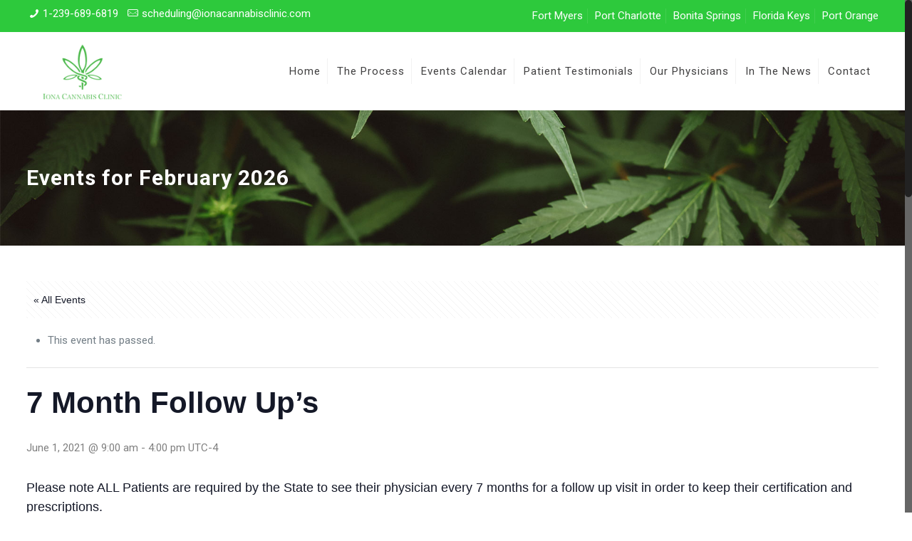

--- FILE ---
content_type: text/html; charset=utf-8
request_url: https://www.google.com/recaptcha/api2/anchor?ar=1&k=6LceWLcUAAAAAORLanak-APQySCn0KT1mRgIqq-8&co=aHR0cHM6Ly93d3cuaW9uYWNhbm5hYmlzY2xpbmljLmNvbTo0NDM.&hl=en&v=N67nZn4AqZkNcbeMu4prBgzg&theme=light&size=normal&anchor-ms=20000&execute-ms=30000&cb=fibs342vtg74
body_size: 49853
content:
<!DOCTYPE HTML><html dir="ltr" lang="en"><head><meta http-equiv="Content-Type" content="text/html; charset=UTF-8">
<meta http-equiv="X-UA-Compatible" content="IE=edge">
<title>reCAPTCHA</title>
<style type="text/css">
/* cyrillic-ext */
@font-face {
  font-family: 'Roboto';
  font-style: normal;
  font-weight: 400;
  font-stretch: 100%;
  src: url(//fonts.gstatic.com/s/roboto/v48/KFO7CnqEu92Fr1ME7kSn66aGLdTylUAMa3GUBHMdazTgWw.woff2) format('woff2');
  unicode-range: U+0460-052F, U+1C80-1C8A, U+20B4, U+2DE0-2DFF, U+A640-A69F, U+FE2E-FE2F;
}
/* cyrillic */
@font-face {
  font-family: 'Roboto';
  font-style: normal;
  font-weight: 400;
  font-stretch: 100%;
  src: url(//fonts.gstatic.com/s/roboto/v48/KFO7CnqEu92Fr1ME7kSn66aGLdTylUAMa3iUBHMdazTgWw.woff2) format('woff2');
  unicode-range: U+0301, U+0400-045F, U+0490-0491, U+04B0-04B1, U+2116;
}
/* greek-ext */
@font-face {
  font-family: 'Roboto';
  font-style: normal;
  font-weight: 400;
  font-stretch: 100%;
  src: url(//fonts.gstatic.com/s/roboto/v48/KFO7CnqEu92Fr1ME7kSn66aGLdTylUAMa3CUBHMdazTgWw.woff2) format('woff2');
  unicode-range: U+1F00-1FFF;
}
/* greek */
@font-face {
  font-family: 'Roboto';
  font-style: normal;
  font-weight: 400;
  font-stretch: 100%;
  src: url(//fonts.gstatic.com/s/roboto/v48/KFO7CnqEu92Fr1ME7kSn66aGLdTylUAMa3-UBHMdazTgWw.woff2) format('woff2');
  unicode-range: U+0370-0377, U+037A-037F, U+0384-038A, U+038C, U+038E-03A1, U+03A3-03FF;
}
/* math */
@font-face {
  font-family: 'Roboto';
  font-style: normal;
  font-weight: 400;
  font-stretch: 100%;
  src: url(//fonts.gstatic.com/s/roboto/v48/KFO7CnqEu92Fr1ME7kSn66aGLdTylUAMawCUBHMdazTgWw.woff2) format('woff2');
  unicode-range: U+0302-0303, U+0305, U+0307-0308, U+0310, U+0312, U+0315, U+031A, U+0326-0327, U+032C, U+032F-0330, U+0332-0333, U+0338, U+033A, U+0346, U+034D, U+0391-03A1, U+03A3-03A9, U+03B1-03C9, U+03D1, U+03D5-03D6, U+03F0-03F1, U+03F4-03F5, U+2016-2017, U+2034-2038, U+203C, U+2040, U+2043, U+2047, U+2050, U+2057, U+205F, U+2070-2071, U+2074-208E, U+2090-209C, U+20D0-20DC, U+20E1, U+20E5-20EF, U+2100-2112, U+2114-2115, U+2117-2121, U+2123-214F, U+2190, U+2192, U+2194-21AE, U+21B0-21E5, U+21F1-21F2, U+21F4-2211, U+2213-2214, U+2216-22FF, U+2308-230B, U+2310, U+2319, U+231C-2321, U+2336-237A, U+237C, U+2395, U+239B-23B7, U+23D0, U+23DC-23E1, U+2474-2475, U+25AF, U+25B3, U+25B7, U+25BD, U+25C1, U+25CA, U+25CC, U+25FB, U+266D-266F, U+27C0-27FF, U+2900-2AFF, U+2B0E-2B11, U+2B30-2B4C, U+2BFE, U+3030, U+FF5B, U+FF5D, U+1D400-1D7FF, U+1EE00-1EEFF;
}
/* symbols */
@font-face {
  font-family: 'Roboto';
  font-style: normal;
  font-weight: 400;
  font-stretch: 100%;
  src: url(//fonts.gstatic.com/s/roboto/v48/KFO7CnqEu92Fr1ME7kSn66aGLdTylUAMaxKUBHMdazTgWw.woff2) format('woff2');
  unicode-range: U+0001-000C, U+000E-001F, U+007F-009F, U+20DD-20E0, U+20E2-20E4, U+2150-218F, U+2190, U+2192, U+2194-2199, U+21AF, U+21E6-21F0, U+21F3, U+2218-2219, U+2299, U+22C4-22C6, U+2300-243F, U+2440-244A, U+2460-24FF, U+25A0-27BF, U+2800-28FF, U+2921-2922, U+2981, U+29BF, U+29EB, U+2B00-2BFF, U+4DC0-4DFF, U+FFF9-FFFB, U+10140-1018E, U+10190-1019C, U+101A0, U+101D0-101FD, U+102E0-102FB, U+10E60-10E7E, U+1D2C0-1D2D3, U+1D2E0-1D37F, U+1F000-1F0FF, U+1F100-1F1AD, U+1F1E6-1F1FF, U+1F30D-1F30F, U+1F315, U+1F31C, U+1F31E, U+1F320-1F32C, U+1F336, U+1F378, U+1F37D, U+1F382, U+1F393-1F39F, U+1F3A7-1F3A8, U+1F3AC-1F3AF, U+1F3C2, U+1F3C4-1F3C6, U+1F3CA-1F3CE, U+1F3D4-1F3E0, U+1F3ED, U+1F3F1-1F3F3, U+1F3F5-1F3F7, U+1F408, U+1F415, U+1F41F, U+1F426, U+1F43F, U+1F441-1F442, U+1F444, U+1F446-1F449, U+1F44C-1F44E, U+1F453, U+1F46A, U+1F47D, U+1F4A3, U+1F4B0, U+1F4B3, U+1F4B9, U+1F4BB, U+1F4BF, U+1F4C8-1F4CB, U+1F4D6, U+1F4DA, U+1F4DF, U+1F4E3-1F4E6, U+1F4EA-1F4ED, U+1F4F7, U+1F4F9-1F4FB, U+1F4FD-1F4FE, U+1F503, U+1F507-1F50B, U+1F50D, U+1F512-1F513, U+1F53E-1F54A, U+1F54F-1F5FA, U+1F610, U+1F650-1F67F, U+1F687, U+1F68D, U+1F691, U+1F694, U+1F698, U+1F6AD, U+1F6B2, U+1F6B9-1F6BA, U+1F6BC, U+1F6C6-1F6CF, U+1F6D3-1F6D7, U+1F6E0-1F6EA, U+1F6F0-1F6F3, U+1F6F7-1F6FC, U+1F700-1F7FF, U+1F800-1F80B, U+1F810-1F847, U+1F850-1F859, U+1F860-1F887, U+1F890-1F8AD, U+1F8B0-1F8BB, U+1F8C0-1F8C1, U+1F900-1F90B, U+1F93B, U+1F946, U+1F984, U+1F996, U+1F9E9, U+1FA00-1FA6F, U+1FA70-1FA7C, U+1FA80-1FA89, U+1FA8F-1FAC6, U+1FACE-1FADC, U+1FADF-1FAE9, U+1FAF0-1FAF8, U+1FB00-1FBFF;
}
/* vietnamese */
@font-face {
  font-family: 'Roboto';
  font-style: normal;
  font-weight: 400;
  font-stretch: 100%;
  src: url(//fonts.gstatic.com/s/roboto/v48/KFO7CnqEu92Fr1ME7kSn66aGLdTylUAMa3OUBHMdazTgWw.woff2) format('woff2');
  unicode-range: U+0102-0103, U+0110-0111, U+0128-0129, U+0168-0169, U+01A0-01A1, U+01AF-01B0, U+0300-0301, U+0303-0304, U+0308-0309, U+0323, U+0329, U+1EA0-1EF9, U+20AB;
}
/* latin-ext */
@font-face {
  font-family: 'Roboto';
  font-style: normal;
  font-weight: 400;
  font-stretch: 100%;
  src: url(//fonts.gstatic.com/s/roboto/v48/KFO7CnqEu92Fr1ME7kSn66aGLdTylUAMa3KUBHMdazTgWw.woff2) format('woff2');
  unicode-range: U+0100-02BA, U+02BD-02C5, U+02C7-02CC, U+02CE-02D7, U+02DD-02FF, U+0304, U+0308, U+0329, U+1D00-1DBF, U+1E00-1E9F, U+1EF2-1EFF, U+2020, U+20A0-20AB, U+20AD-20C0, U+2113, U+2C60-2C7F, U+A720-A7FF;
}
/* latin */
@font-face {
  font-family: 'Roboto';
  font-style: normal;
  font-weight: 400;
  font-stretch: 100%;
  src: url(//fonts.gstatic.com/s/roboto/v48/KFO7CnqEu92Fr1ME7kSn66aGLdTylUAMa3yUBHMdazQ.woff2) format('woff2');
  unicode-range: U+0000-00FF, U+0131, U+0152-0153, U+02BB-02BC, U+02C6, U+02DA, U+02DC, U+0304, U+0308, U+0329, U+2000-206F, U+20AC, U+2122, U+2191, U+2193, U+2212, U+2215, U+FEFF, U+FFFD;
}
/* cyrillic-ext */
@font-face {
  font-family: 'Roboto';
  font-style: normal;
  font-weight: 500;
  font-stretch: 100%;
  src: url(//fonts.gstatic.com/s/roboto/v48/KFO7CnqEu92Fr1ME7kSn66aGLdTylUAMa3GUBHMdazTgWw.woff2) format('woff2');
  unicode-range: U+0460-052F, U+1C80-1C8A, U+20B4, U+2DE0-2DFF, U+A640-A69F, U+FE2E-FE2F;
}
/* cyrillic */
@font-face {
  font-family: 'Roboto';
  font-style: normal;
  font-weight: 500;
  font-stretch: 100%;
  src: url(//fonts.gstatic.com/s/roboto/v48/KFO7CnqEu92Fr1ME7kSn66aGLdTylUAMa3iUBHMdazTgWw.woff2) format('woff2');
  unicode-range: U+0301, U+0400-045F, U+0490-0491, U+04B0-04B1, U+2116;
}
/* greek-ext */
@font-face {
  font-family: 'Roboto';
  font-style: normal;
  font-weight: 500;
  font-stretch: 100%;
  src: url(//fonts.gstatic.com/s/roboto/v48/KFO7CnqEu92Fr1ME7kSn66aGLdTylUAMa3CUBHMdazTgWw.woff2) format('woff2');
  unicode-range: U+1F00-1FFF;
}
/* greek */
@font-face {
  font-family: 'Roboto';
  font-style: normal;
  font-weight: 500;
  font-stretch: 100%;
  src: url(//fonts.gstatic.com/s/roboto/v48/KFO7CnqEu92Fr1ME7kSn66aGLdTylUAMa3-UBHMdazTgWw.woff2) format('woff2');
  unicode-range: U+0370-0377, U+037A-037F, U+0384-038A, U+038C, U+038E-03A1, U+03A3-03FF;
}
/* math */
@font-face {
  font-family: 'Roboto';
  font-style: normal;
  font-weight: 500;
  font-stretch: 100%;
  src: url(//fonts.gstatic.com/s/roboto/v48/KFO7CnqEu92Fr1ME7kSn66aGLdTylUAMawCUBHMdazTgWw.woff2) format('woff2');
  unicode-range: U+0302-0303, U+0305, U+0307-0308, U+0310, U+0312, U+0315, U+031A, U+0326-0327, U+032C, U+032F-0330, U+0332-0333, U+0338, U+033A, U+0346, U+034D, U+0391-03A1, U+03A3-03A9, U+03B1-03C9, U+03D1, U+03D5-03D6, U+03F0-03F1, U+03F4-03F5, U+2016-2017, U+2034-2038, U+203C, U+2040, U+2043, U+2047, U+2050, U+2057, U+205F, U+2070-2071, U+2074-208E, U+2090-209C, U+20D0-20DC, U+20E1, U+20E5-20EF, U+2100-2112, U+2114-2115, U+2117-2121, U+2123-214F, U+2190, U+2192, U+2194-21AE, U+21B0-21E5, U+21F1-21F2, U+21F4-2211, U+2213-2214, U+2216-22FF, U+2308-230B, U+2310, U+2319, U+231C-2321, U+2336-237A, U+237C, U+2395, U+239B-23B7, U+23D0, U+23DC-23E1, U+2474-2475, U+25AF, U+25B3, U+25B7, U+25BD, U+25C1, U+25CA, U+25CC, U+25FB, U+266D-266F, U+27C0-27FF, U+2900-2AFF, U+2B0E-2B11, U+2B30-2B4C, U+2BFE, U+3030, U+FF5B, U+FF5D, U+1D400-1D7FF, U+1EE00-1EEFF;
}
/* symbols */
@font-face {
  font-family: 'Roboto';
  font-style: normal;
  font-weight: 500;
  font-stretch: 100%;
  src: url(//fonts.gstatic.com/s/roboto/v48/KFO7CnqEu92Fr1ME7kSn66aGLdTylUAMaxKUBHMdazTgWw.woff2) format('woff2');
  unicode-range: U+0001-000C, U+000E-001F, U+007F-009F, U+20DD-20E0, U+20E2-20E4, U+2150-218F, U+2190, U+2192, U+2194-2199, U+21AF, U+21E6-21F0, U+21F3, U+2218-2219, U+2299, U+22C4-22C6, U+2300-243F, U+2440-244A, U+2460-24FF, U+25A0-27BF, U+2800-28FF, U+2921-2922, U+2981, U+29BF, U+29EB, U+2B00-2BFF, U+4DC0-4DFF, U+FFF9-FFFB, U+10140-1018E, U+10190-1019C, U+101A0, U+101D0-101FD, U+102E0-102FB, U+10E60-10E7E, U+1D2C0-1D2D3, U+1D2E0-1D37F, U+1F000-1F0FF, U+1F100-1F1AD, U+1F1E6-1F1FF, U+1F30D-1F30F, U+1F315, U+1F31C, U+1F31E, U+1F320-1F32C, U+1F336, U+1F378, U+1F37D, U+1F382, U+1F393-1F39F, U+1F3A7-1F3A8, U+1F3AC-1F3AF, U+1F3C2, U+1F3C4-1F3C6, U+1F3CA-1F3CE, U+1F3D4-1F3E0, U+1F3ED, U+1F3F1-1F3F3, U+1F3F5-1F3F7, U+1F408, U+1F415, U+1F41F, U+1F426, U+1F43F, U+1F441-1F442, U+1F444, U+1F446-1F449, U+1F44C-1F44E, U+1F453, U+1F46A, U+1F47D, U+1F4A3, U+1F4B0, U+1F4B3, U+1F4B9, U+1F4BB, U+1F4BF, U+1F4C8-1F4CB, U+1F4D6, U+1F4DA, U+1F4DF, U+1F4E3-1F4E6, U+1F4EA-1F4ED, U+1F4F7, U+1F4F9-1F4FB, U+1F4FD-1F4FE, U+1F503, U+1F507-1F50B, U+1F50D, U+1F512-1F513, U+1F53E-1F54A, U+1F54F-1F5FA, U+1F610, U+1F650-1F67F, U+1F687, U+1F68D, U+1F691, U+1F694, U+1F698, U+1F6AD, U+1F6B2, U+1F6B9-1F6BA, U+1F6BC, U+1F6C6-1F6CF, U+1F6D3-1F6D7, U+1F6E0-1F6EA, U+1F6F0-1F6F3, U+1F6F7-1F6FC, U+1F700-1F7FF, U+1F800-1F80B, U+1F810-1F847, U+1F850-1F859, U+1F860-1F887, U+1F890-1F8AD, U+1F8B0-1F8BB, U+1F8C0-1F8C1, U+1F900-1F90B, U+1F93B, U+1F946, U+1F984, U+1F996, U+1F9E9, U+1FA00-1FA6F, U+1FA70-1FA7C, U+1FA80-1FA89, U+1FA8F-1FAC6, U+1FACE-1FADC, U+1FADF-1FAE9, U+1FAF0-1FAF8, U+1FB00-1FBFF;
}
/* vietnamese */
@font-face {
  font-family: 'Roboto';
  font-style: normal;
  font-weight: 500;
  font-stretch: 100%;
  src: url(//fonts.gstatic.com/s/roboto/v48/KFO7CnqEu92Fr1ME7kSn66aGLdTylUAMa3OUBHMdazTgWw.woff2) format('woff2');
  unicode-range: U+0102-0103, U+0110-0111, U+0128-0129, U+0168-0169, U+01A0-01A1, U+01AF-01B0, U+0300-0301, U+0303-0304, U+0308-0309, U+0323, U+0329, U+1EA0-1EF9, U+20AB;
}
/* latin-ext */
@font-face {
  font-family: 'Roboto';
  font-style: normal;
  font-weight: 500;
  font-stretch: 100%;
  src: url(//fonts.gstatic.com/s/roboto/v48/KFO7CnqEu92Fr1ME7kSn66aGLdTylUAMa3KUBHMdazTgWw.woff2) format('woff2');
  unicode-range: U+0100-02BA, U+02BD-02C5, U+02C7-02CC, U+02CE-02D7, U+02DD-02FF, U+0304, U+0308, U+0329, U+1D00-1DBF, U+1E00-1E9F, U+1EF2-1EFF, U+2020, U+20A0-20AB, U+20AD-20C0, U+2113, U+2C60-2C7F, U+A720-A7FF;
}
/* latin */
@font-face {
  font-family: 'Roboto';
  font-style: normal;
  font-weight: 500;
  font-stretch: 100%;
  src: url(//fonts.gstatic.com/s/roboto/v48/KFO7CnqEu92Fr1ME7kSn66aGLdTylUAMa3yUBHMdazQ.woff2) format('woff2');
  unicode-range: U+0000-00FF, U+0131, U+0152-0153, U+02BB-02BC, U+02C6, U+02DA, U+02DC, U+0304, U+0308, U+0329, U+2000-206F, U+20AC, U+2122, U+2191, U+2193, U+2212, U+2215, U+FEFF, U+FFFD;
}
/* cyrillic-ext */
@font-face {
  font-family: 'Roboto';
  font-style: normal;
  font-weight: 900;
  font-stretch: 100%;
  src: url(//fonts.gstatic.com/s/roboto/v48/KFO7CnqEu92Fr1ME7kSn66aGLdTylUAMa3GUBHMdazTgWw.woff2) format('woff2');
  unicode-range: U+0460-052F, U+1C80-1C8A, U+20B4, U+2DE0-2DFF, U+A640-A69F, U+FE2E-FE2F;
}
/* cyrillic */
@font-face {
  font-family: 'Roboto';
  font-style: normal;
  font-weight: 900;
  font-stretch: 100%;
  src: url(//fonts.gstatic.com/s/roboto/v48/KFO7CnqEu92Fr1ME7kSn66aGLdTylUAMa3iUBHMdazTgWw.woff2) format('woff2');
  unicode-range: U+0301, U+0400-045F, U+0490-0491, U+04B0-04B1, U+2116;
}
/* greek-ext */
@font-face {
  font-family: 'Roboto';
  font-style: normal;
  font-weight: 900;
  font-stretch: 100%;
  src: url(//fonts.gstatic.com/s/roboto/v48/KFO7CnqEu92Fr1ME7kSn66aGLdTylUAMa3CUBHMdazTgWw.woff2) format('woff2');
  unicode-range: U+1F00-1FFF;
}
/* greek */
@font-face {
  font-family: 'Roboto';
  font-style: normal;
  font-weight: 900;
  font-stretch: 100%;
  src: url(//fonts.gstatic.com/s/roboto/v48/KFO7CnqEu92Fr1ME7kSn66aGLdTylUAMa3-UBHMdazTgWw.woff2) format('woff2');
  unicode-range: U+0370-0377, U+037A-037F, U+0384-038A, U+038C, U+038E-03A1, U+03A3-03FF;
}
/* math */
@font-face {
  font-family: 'Roboto';
  font-style: normal;
  font-weight: 900;
  font-stretch: 100%;
  src: url(//fonts.gstatic.com/s/roboto/v48/KFO7CnqEu92Fr1ME7kSn66aGLdTylUAMawCUBHMdazTgWw.woff2) format('woff2');
  unicode-range: U+0302-0303, U+0305, U+0307-0308, U+0310, U+0312, U+0315, U+031A, U+0326-0327, U+032C, U+032F-0330, U+0332-0333, U+0338, U+033A, U+0346, U+034D, U+0391-03A1, U+03A3-03A9, U+03B1-03C9, U+03D1, U+03D5-03D6, U+03F0-03F1, U+03F4-03F5, U+2016-2017, U+2034-2038, U+203C, U+2040, U+2043, U+2047, U+2050, U+2057, U+205F, U+2070-2071, U+2074-208E, U+2090-209C, U+20D0-20DC, U+20E1, U+20E5-20EF, U+2100-2112, U+2114-2115, U+2117-2121, U+2123-214F, U+2190, U+2192, U+2194-21AE, U+21B0-21E5, U+21F1-21F2, U+21F4-2211, U+2213-2214, U+2216-22FF, U+2308-230B, U+2310, U+2319, U+231C-2321, U+2336-237A, U+237C, U+2395, U+239B-23B7, U+23D0, U+23DC-23E1, U+2474-2475, U+25AF, U+25B3, U+25B7, U+25BD, U+25C1, U+25CA, U+25CC, U+25FB, U+266D-266F, U+27C0-27FF, U+2900-2AFF, U+2B0E-2B11, U+2B30-2B4C, U+2BFE, U+3030, U+FF5B, U+FF5D, U+1D400-1D7FF, U+1EE00-1EEFF;
}
/* symbols */
@font-face {
  font-family: 'Roboto';
  font-style: normal;
  font-weight: 900;
  font-stretch: 100%;
  src: url(//fonts.gstatic.com/s/roboto/v48/KFO7CnqEu92Fr1ME7kSn66aGLdTylUAMaxKUBHMdazTgWw.woff2) format('woff2');
  unicode-range: U+0001-000C, U+000E-001F, U+007F-009F, U+20DD-20E0, U+20E2-20E4, U+2150-218F, U+2190, U+2192, U+2194-2199, U+21AF, U+21E6-21F0, U+21F3, U+2218-2219, U+2299, U+22C4-22C6, U+2300-243F, U+2440-244A, U+2460-24FF, U+25A0-27BF, U+2800-28FF, U+2921-2922, U+2981, U+29BF, U+29EB, U+2B00-2BFF, U+4DC0-4DFF, U+FFF9-FFFB, U+10140-1018E, U+10190-1019C, U+101A0, U+101D0-101FD, U+102E0-102FB, U+10E60-10E7E, U+1D2C0-1D2D3, U+1D2E0-1D37F, U+1F000-1F0FF, U+1F100-1F1AD, U+1F1E6-1F1FF, U+1F30D-1F30F, U+1F315, U+1F31C, U+1F31E, U+1F320-1F32C, U+1F336, U+1F378, U+1F37D, U+1F382, U+1F393-1F39F, U+1F3A7-1F3A8, U+1F3AC-1F3AF, U+1F3C2, U+1F3C4-1F3C6, U+1F3CA-1F3CE, U+1F3D4-1F3E0, U+1F3ED, U+1F3F1-1F3F3, U+1F3F5-1F3F7, U+1F408, U+1F415, U+1F41F, U+1F426, U+1F43F, U+1F441-1F442, U+1F444, U+1F446-1F449, U+1F44C-1F44E, U+1F453, U+1F46A, U+1F47D, U+1F4A3, U+1F4B0, U+1F4B3, U+1F4B9, U+1F4BB, U+1F4BF, U+1F4C8-1F4CB, U+1F4D6, U+1F4DA, U+1F4DF, U+1F4E3-1F4E6, U+1F4EA-1F4ED, U+1F4F7, U+1F4F9-1F4FB, U+1F4FD-1F4FE, U+1F503, U+1F507-1F50B, U+1F50D, U+1F512-1F513, U+1F53E-1F54A, U+1F54F-1F5FA, U+1F610, U+1F650-1F67F, U+1F687, U+1F68D, U+1F691, U+1F694, U+1F698, U+1F6AD, U+1F6B2, U+1F6B9-1F6BA, U+1F6BC, U+1F6C6-1F6CF, U+1F6D3-1F6D7, U+1F6E0-1F6EA, U+1F6F0-1F6F3, U+1F6F7-1F6FC, U+1F700-1F7FF, U+1F800-1F80B, U+1F810-1F847, U+1F850-1F859, U+1F860-1F887, U+1F890-1F8AD, U+1F8B0-1F8BB, U+1F8C0-1F8C1, U+1F900-1F90B, U+1F93B, U+1F946, U+1F984, U+1F996, U+1F9E9, U+1FA00-1FA6F, U+1FA70-1FA7C, U+1FA80-1FA89, U+1FA8F-1FAC6, U+1FACE-1FADC, U+1FADF-1FAE9, U+1FAF0-1FAF8, U+1FB00-1FBFF;
}
/* vietnamese */
@font-face {
  font-family: 'Roboto';
  font-style: normal;
  font-weight: 900;
  font-stretch: 100%;
  src: url(//fonts.gstatic.com/s/roboto/v48/KFO7CnqEu92Fr1ME7kSn66aGLdTylUAMa3OUBHMdazTgWw.woff2) format('woff2');
  unicode-range: U+0102-0103, U+0110-0111, U+0128-0129, U+0168-0169, U+01A0-01A1, U+01AF-01B0, U+0300-0301, U+0303-0304, U+0308-0309, U+0323, U+0329, U+1EA0-1EF9, U+20AB;
}
/* latin-ext */
@font-face {
  font-family: 'Roboto';
  font-style: normal;
  font-weight: 900;
  font-stretch: 100%;
  src: url(//fonts.gstatic.com/s/roboto/v48/KFO7CnqEu92Fr1ME7kSn66aGLdTylUAMa3KUBHMdazTgWw.woff2) format('woff2');
  unicode-range: U+0100-02BA, U+02BD-02C5, U+02C7-02CC, U+02CE-02D7, U+02DD-02FF, U+0304, U+0308, U+0329, U+1D00-1DBF, U+1E00-1E9F, U+1EF2-1EFF, U+2020, U+20A0-20AB, U+20AD-20C0, U+2113, U+2C60-2C7F, U+A720-A7FF;
}
/* latin */
@font-face {
  font-family: 'Roboto';
  font-style: normal;
  font-weight: 900;
  font-stretch: 100%;
  src: url(//fonts.gstatic.com/s/roboto/v48/KFO7CnqEu92Fr1ME7kSn66aGLdTylUAMa3yUBHMdazQ.woff2) format('woff2');
  unicode-range: U+0000-00FF, U+0131, U+0152-0153, U+02BB-02BC, U+02C6, U+02DA, U+02DC, U+0304, U+0308, U+0329, U+2000-206F, U+20AC, U+2122, U+2191, U+2193, U+2212, U+2215, U+FEFF, U+FFFD;
}

</style>
<link rel="stylesheet" type="text/css" href="https://www.gstatic.com/recaptcha/releases/N67nZn4AqZkNcbeMu4prBgzg/styles__ltr.css">
<script nonce="cmL9CtUENMjBP-ucL_qHrg" type="text/javascript">window['__recaptcha_api'] = 'https://www.google.com/recaptcha/api2/';</script>
<script type="text/javascript" src="https://www.gstatic.com/recaptcha/releases/N67nZn4AqZkNcbeMu4prBgzg/recaptcha__en.js" nonce="cmL9CtUENMjBP-ucL_qHrg">
      
    </script></head>
<body><div id="rc-anchor-alert" class="rc-anchor-alert"></div>
<input type="hidden" id="recaptcha-token" value="[base64]">
<script type="text/javascript" nonce="cmL9CtUENMjBP-ucL_qHrg">
      recaptcha.anchor.Main.init("[\x22ainput\x22,[\x22bgdata\x22,\x22\x22,\[base64]/[base64]/[base64]/[base64]/[base64]/UltsKytdPUU6KEU8MjA0OD9SW2wrK109RT4+NnwxOTI6KChFJjY0NTEyKT09NTUyOTYmJk0rMTxjLmxlbmd0aCYmKGMuY2hhckNvZGVBdChNKzEpJjY0NTEyKT09NTYzMjA/[base64]/[base64]/[base64]/[base64]/[base64]/[base64]/[base64]\x22,\[base64]\\u003d\\u003d\x22,\x22JsKzQcKDwpfCnioDaALCrWDDr3ksw6wCw5nDqCtASHtRCMKKw4pMw7Z4wrIYw4vDrSDCrSzCrMKKwq/DjDg/ZsKbwoHDjxkDVsO7w47DpcKHw6vDolvCu1NUXsOfFcKnMMKhw4fDn8KxJRl4wrXCtsO/[base64]/CiGNNQHrDgDzDvMK2PsKjfxI6w7A5cQDCn1Buwoogw7nDp8KKJVLCvUPDl8KbRsK3bMO2w6wMScOIKcKKTVPDqhFLMcOCwrHCuTIYw7TDvcOKeMK6esKcEUhNw4l8w4NJw5cLHhcbdW7CrTTCnMOJJjMVw6/[base64]/SSTDlV3Cv0p0w7Q2d8KZX8O+w7nCicKiMnHDpMOJwrHDlsKiw5dBw4VFYsKxwpTChMKTw77DslTCt8K5Dxx7bXPDgsOtwrMIGTQawqfDpEt6bcKww6MvesK0THTChS/[base64]/S8OmJlXClQXChg/DnkZOCsKbN8KNb8OuKcOaY8O0w6UhDFlTPRrCi8O+fATDosK4w5LDnxfCjMK+w5dIcjXDmkbCg31VwqMKI8KCaMO1wr99AUdEbsOkwqdSCcKcUTnDognDqgEWOSsIXcK6wpFhT8KFwo1/[base64]/Cpk1gw5grOwFmeA14wr7CgsKkfBM8wovCkCBhw7I5w4PCq8OnXHHDmcKswrHDkDPDmzUGw4HDlsK2V8Khw5PDjMKJw6NAwowNGcOpJcOdGMOLwpvDgsKlw4XDoBXCrh7CtsKsRcKLw7HCrsOaT8OiwqUWcT/CmR7DuWhTw6vCpxF6w4nCtMOIM8OKdsOAMgHDq0rCnsOvNsO6wo81w7bClMKTwpTDhS83EMKIUgHCsi/CngPCglTDiCwhw60BRsKAw6jDpMKhwod+ZlPCoGVHMEPDgMOgfcOBSTVaw6U7XcOhVcOowprCjcKpNQzDkcK4wobDsSh4wrjCr8OaTcOBUcObBmTCqsOwdsOSfwwYw5gQwrbCjMOoL8OEfMOtwq3CvjnCrwsAw6TDtkbDuy1Iwr/Ciigmw5J6UEcdw5A8w4l8KHrDsRbCkMKyw6rCl0XCusKIJMODOGBXFMKzB8OWwpDDu1zCrsO2AMKEGBDCv8KXwqHDgMK5KBPCpMOZVMK4wpV5woLDtMOrwprCp8OrbDrCrkjCu8KQw54jwpfCmMKhNhobLlhswo/Cj2dsCxLCqnVnwrHDr8KWw4g1IMO7w7p1wpB2wrEfZg7CgMKFwqFcT8KnwrUOecKawpFBwprCpjNOA8Kowp/CmMOdwo9QwpnDsTjDu104JTsVflHDiMKLw4BnXGskw5jDu8Kww5fCiH7CqcOyem0XwovDsEoHIcKYwpXDkcOUc8OVJ8ONwqrDqHlnMU/[base64]/VMOvFMKWwoHCrXYLw4kYwq0yJsKqwrBVwpDDskXDjcOoTU7DqloYQcKOTybDvBpjE2FZGMKAwrnCrsK6w4ZmFgLClMKvTSJow5IeFkLDvFXCjMKNasOkWsOhbsKXw5vCtVPDm3/CscK2w6Vvw4shA8KVwp7ChDnDgUbDp13DhV/DqivDgxnDlidyWnfDr3sDRU0AN8KRRGjDgsKIwo/Cv8KswrBuwocXwq/CshLCtX9aN8KPFh1vfAXDlcKgVxHDvsO/wovDjgh1MF3CnMKXwrxfcMKGwoc6wrktP8ONahN6N8ODw7ZySn54woA5bsOvwol0wox7LsOhSAvDisKYw65Cw5TCkMOUIMKKwoZwTMKmR1HDlUTCqX/DmF5rwpRYRxVUZSzCg1J1BMObwrocw4HClcOYwp3CoXojKMO9WMOpf1JcUMKww7Mqw7zCuRdhwrMzwpRewpjChi5qJxQpOMKOwpHCqw3CtcKHwqDCiSHCt1jCmmMewpfDrx1DwpvDoGobc8ORI0oiHMOpQsKSLnPDtMKLOsOUwo7DiMK+YAxRwoAJdQpgw7sGw7/ClcOcw7XDtALDmMKbw6pQQsO8TB/Cg8OLaWpAwqHCgXrCo8K0LcKlcVxuHxvDoMObw6LDiG3CpQrDtsOCw7I4KcOtwqDClBPCkm04w7tpNMKaw5LClcKBw4vCqMONWCzDgsKfKBDCkUpGFMK7wrIgBHoFO2MUwpsXw6wEQkYVwojDvcOBUHjCkxw+E8KSNn7DpsO3cMOQwoY1KHjDtsKGYG/Cu8K9NlZje8KZMcKMBsKVw5rCpcOPw7ZMfcOPCsOvw4YZaWDDlcKAeVvCtjlrwoU+w7VdBXvCjxxdwpUKTyTCiD3Cn8OhwpcBw7pfMcK/LMK1WsOyQsOzw6fDh8OKwoLCt0Ijw7kvdX9+YFRALcOBHMKiBcK0BcKJRDhYwosowp/CpMKmIMOtZsKWwp5JBsOuwokJw4bCiMOqwpNIw4Exwq/DgCMTbAHDqsKJWcKYwrnDvMKRCMO8WsOWKmDDgcOxw7DCqDVewozDtcKVC8Oew4seBcOyw43CkCdHIXEywq55b3zDnnNMw4/CiMK+wrx2woPDmsOswpTCqsK6PEHClk/[base64]/DocOmwoFzD8OswqALwpXDmT8mWVh5L8KCwo/DicKWwovCmsOUCH8bXVxFE8Kuwq1gw4BvwozDvMO+w7PCrU9Ww5xGwpnDisOPw5DCgMKZFBQxwpc2NBk/wrnDqhtgwpZzwo/DgsKRwo9yPlEcXsO6wqtZwpcMbx1zesOGw54be1kSTjrCqVDDhSI/w7DCmxvCucOFOztPYsOww7jChjnClBV6FhvDi8KzwoAXwqcIGsK4w4bDtMKMwqzDpsOfwrnCqcK/BcKBwpbCngbCm8KJwrgPbcKpJVVJwqzCj8Orw47ChQLDoE5ew6PDmlIbw750w5TCtsOIDifCmMOrw514wpnCqC8hdxfCmEvDl8Kjw7nCh8KVD8K4w5BuB8Okw4LChcOySjnDo3/[base64]/axvCvV7DkMK7w5lFHXk9FHFww5dSwoBTwp3DpMOaw4PDiUbClwEIQsKHw4chdyXCmcOowq5mNi9YwoAwL8KQbCfDqB0Uw5/CqxTCp3ZmcjQRRSXCrit3wovDk8OnJwpDNMKawrpib8KUw4jCjmIVGjIcfcOrTsK1wpLDpcOrwrMMw5PDpDnDvcKJwrcTw4lYw4Aob0vDmXQCw4nDrW/DqMKuc8KxwoQlwrPCgMKdIsOcSsK8w4VMSU/ClDBYCMKZdMORPsKnwpYAd17ChcO5EMK7w7PDlsKGwpwxIlZFw5TCusKdKMOvw49yYUjDhF/ChcO5Y8KtNiVXwrrDgsKowqVjGcODw4BTF8OLw6ZlHcKOwp1pVsOGZRp2wpFmw4LCk8KmwpvClMK4ccO5wonCj38Lw7vClVbDqcKJP8KTKsOGwo01CMKhIsKgw6kqasOMw7/DtsKqaW8Mw5N0I8Omwo1Nw5NVwr7DtxbChXzChcOIwrnCiMKrwpHCnj7CusKXw6zCrcOHRsOnHUIGOVBDNEXDonYMw4nCjH7CrsOmQC8wLsKFWwnDvkbDiWfDs8KGbMKGaEXDgcKMfSDCosOrJMO3QVnCskbDiCnDgj43esKZwpFaw6nDhcKSw5nCvX/CoUwwSiB2DWxGc8O1ADhdw4nDuMKzLzEeGMOUAidawonCtMOdwp1Fw4TDvVrDmBzCncKhMEjDpnAHPkZdelYcw7kkw5TCtDjChcOVwqjCgHtfwrzCvGMZw7DCqgcKDCbCvEzDkcKtw6Esw6rCvMOFw73DpMKJw4NWXQw5D8KMNVYZw7/CsMOKPcOqHsOyGcOow7bCoTd8JcOseMOowrB9w4fDnynDjA3DvcO/w7zChXJHYcKDCxtzIx/Dl8KFwrgNw5/[base64]/DpsKuw47DnMOWVyDDkW/CmWfDvBfCksKoYsKxBMOpwrhpCMKCwpF5c8Kxwo1rTMOyw5BMYm1dXGHCt8OZOQTCkSvDh1nDhx/DkEJ1D8KgeBIJw4vDicOzw7xewpYLC8OvXyjDoC/Cl8KkwqlyRl7Cj8OLwrMkTMOmwojDqMOkS8OIwonCuhs3wonDgEh9JcOUwrrCl8OLDMKSLcORw60xe8KEw75wdsO6wrbClTrCgsKjKFvCu8KVQcO+NsKFw63DvMOPThTDpcOgwofClMOddsKMwrDDosOMwohkwpI7BRghwph1dndtWg/DuSLDhMOMB8OAdMOQw5dIIcK8J8ONw4IMwr3Dj8Kzw7/DtFHDr8K9RsOxZAxJZEPDrMOEBMO6w4bDpsKswpRcw7bDugwUO1fChwYMRnwsH1k5w5pgE8K/wrV7D0bCrE3Dj8OlwrFzwqFwFsKRNlPDgwUpbMKeYgFEw77CtMOALcK+CX9Ww59oCTXCp8OIYx7DuwdUwq7CiMKDw64ow7PDssKZXsObM1rDq0nDg8OOwrHCmX0Dwp7DtMKQwpTDgBghwrdYw5sjR8KiHcK1wp/DmEMQw5QvwpHDjyghwo7DkcKiYQLDmcOqCsOHAzgUKm7CkjFewpbCpMK9DsOwwqPChMOwUAQgw7dHwqUaVsOfIsKIPCQKA8OxDHkWw7k3FMOCw6TCs1wadMKhZMKNCsKAw64CwqwmwpDDmMOfw7PCigw/ZEXCv8Ktw4UCw7cAOinDjjfCtMORFijCvsKcwp/CjMKTw5zDiBotcGghw4t1w7bDtMKowo4HNMKcwpfCkCd/w53Ck1/DsGbDoMK1w7U/w6sobXFFwq5CMsKqwrckT2fDtzzChnZ+w6QawpJuGEvDpTjDm8KLwro9FcO+wq3CmMOJbTohw759cj8Kw5YyFMKrw6dewqJ0wrxtesOfMsKIwpB/TxljLyrCnzRgcG/DvsKdUMKgN8OPVMKXGWlJw5k3LnjDminCtsK+woDCjMOtw6xBY1DCrcOOFgjCjBACOgNzHcKHG8KMccK/w4vDsiPDmcOYw4bDgUMYNStVw6bDgsOMKMOtQ8KMw5o+wqTCucKIeMKiwrAnwovDpzEdHS9iw7/[base64]/CcKFw7NYwo1ZQsKAcsO0w51mDAzCuAfCkcKNecKoL8OQAsKbwo/Dk8KgwrwSwoDDtUAlwq7DhCvCizVFw7MnB8KtLBnDm8OuwoDDpcOeT8KjbMONDHk6wrVtwoIDUMOHwofDrTbDujpbbcKgDsKgw7XDq8KIwp/CjsOawrHCiMKwT8OMAiAqFMK/[base64]/[base64]/TsKmfMK8OgjDqGNsasKRwqrDkcKbw6XDtcKEw4HDmBrCrH3Co8Kcwp7Ct8K6w5rChgbDlcKBFcKrZFTDuMO3wrHDmMOHw6zCp8O+wpEIVcK+wpxVawoEwoQvw7MDLsKpwo/DrhzDs8Okw4DDi8ONCF5KwpZHwr/CrsK2wo49EcKlIF7Ds8OxwoHCpMOHwqnCsCLDgCXCn8Oew5XDisOcwoQHw7dhHMORwpUhw5ROY8O/wo8LQsK+w55DdsKwwrVuw6hGw6TCviLDrjTCk2XDrsOhHcOew6VNwrbDv8OYUsOeGWU4VsKxWxtfS8OIAMKaY8O0OMO8wpzDrm7DmcKow4HChzHDhRh/dyHConYLw6tAw7Qjwp/CpVPDqA/DnMKLFMOMwohqwrjCoMKdw5LDiVxoVsK8PsKnwq/CmMO8JB9rIVzCjm0+wr7DtH0Nw73CqVbCmwlQw4UoKkHCl8O/wp0Ew6XDo3NbQcOYRMK5DsK+dgJdMcKSccOZw4FsWBrDhzzClMKATS1oNw1qwrweK8K8w4F+w5zCrXVCw4rDuhbDpcO0w6HCpRrDqj/[base64]/DqMKoGF1iwqPCsVBWw4XDmMOqDsOTw5PChcOOSnsGCcOvw7gTZMOOLHd/PsOkw5bCj8OAw43Cg8KIPcKCwrYDM8KdwpfCnDXDkcOYazTCmS4Zw7hlwp/CvcK9wrlaZTjDl8O3GE8sFmA+wqzDuhcww7nCh8KUCcOZK2Iqw4YUMcKXw4/CuMOQwofCucOfTWR7JRweI2kLw6XDhkFxI8OLw5pHw59qOcKwF8O7FMKFw6fDrMKKMcOpwr/Cl8KYw7pUw6sew65ybcKSZTFDwpLDjcOuwo7CncOEwpnDnVLCo2zDgsOWw6IawrbCl8OHV8KBwod6DcOew7TCpj0JA8KhwpR2w7UHwqnDtsKiwqU+EsKiXsOmwrjDmT3CtDPDlnp2ViQ+EUvCmcKTQcO/BWRtDU/DkXBsDyUZw4YFelvDjgAXLirCgwNVwrNbwqpwZsOITMOywqPDq8O5S8KZw4E6CAY/[base64]/CsMOLEhzCvXAjwrzDr3nDoWkLw5J1IsO4DktIwrPCvMKjw7bDtcKsw4fDo0NcEcKHwozDqsKNbBd8w5DDuT1Fw5vCiVh9w7TDnMOGVWnDgG/CjMKmIkJTw5fCvcOyw74QwpbCksOkwrdxw7PCiMKCLk5SbA5WNMKDw77DtV0ew5EjPmzDg8OfZcOFEMOVQyVBwoLDmz9twq7CqRHCqcOzw5UVRMO8w6ZbQMK/ScKzw4MWw47DoMKgdjTCtMKqw53DkcOwwp3Cn8KDaT0bw409WGrDksKtwrrCpsOrw7nChMOvwrnCnC7DgF1AwrLDosKSIAtYQTnDtDo1wrbCqMKRw4HDlivCuMOxw6xBw4zCrsKPw5FRPMOiwr/CpnjDtgnDkkZQLQnCtUMjbg4IwpBwVcOAYyALUCTDk8Odw6Nxw7lWw7jDgxvCjEjDjsK9wrbCkcOvwogPLMOfS8OUN3AkCsKow7vDqGRiagnCj8KuRQLCssKVwotzw7rChgrDkG/Ckm/[base64]/DslVOwqjDmXBGWMKkwqLDrcKkw5hHw6NFwrzDq8KLwpbCk8OjMcKzw6HCjcOSwpIjNTDCkMKVwq7DvMOEBTvDscKCwqXCg8KsLyzCvjkYwpQMJMKywoTCgjtjw6ULYMOOSX0cbn9NworDum4hEcOjecKHHkIVf0ZnH8Oow6/CgMK/XsOMCSp3DVHChCAKUAXCrMONwo/DuhvDlEHDpcKJw6fCkSrCmD7ChsORSMKEAMKBwq7CkcOIB8KJXMKHw5PCshfCoXrDgkAywpDDjsOLAQ8GwqTDkk9iw4Edw6tiwqEsDnE3wqoAw4dRfw9kVUfDpUTDn8KdXBlxwrsvHwHCuCxleMKPCsK1wqnCtjbDo8KrwobCrsKgesOMHGbChTFYwq7Cn0/CocKHw7IHw4/CpsOhIFjCrA0awpXCsn1mXE7CsMOKwoETwp/CgBRaOsKew6Vpwq7Dq8Kiw7/DrkcYwpTCtMK2wqAowqJQJcK5w7nDssO0YcOKNsKBw73CuMKkwqkBw5LCmMKHw5NrfMK2YsOkBsOJw6nCoU/Cn8OQMTnDnE3DqnMRwpjCisKPDMOgwqsAwocuNFsTwog7PcK2w5IPHWE0woMEwr3Di0rCv8K/Dn4+w6DCqHBGeMOxw6XDksO0wqDDqjrDpsOEZxNhwrDDtERFYcO8wr4aw5bCjsO2w7g/w6xJwpvDslEWUiTCt8OJCg4Ow43Ct8KyLTgjwrPCvkrDkAUcEDHCsW4WIhDCv0XCuD9cOlTCi8Ouw5TCsxPCukEIAsOkw78fDMO8wqsXw4LDjsO4OVJ/wprColDDnh/DhnfCmzssEsOLJsO2w6gsw6TDok1GwqLCvsOTw4PCvG/DvQR0EgrCgMOrw5kFIWV1CMODw4TDpjrDlhhHfCHDmMKHw5LCrMOzTsOTw6XCsy4uw5R8UidzeXvDksK3fMKCw6d/w7XCiBXDhlvDp1wJfMKFR1cDZkRcaMKdKsO3w6bCrjjDmMKDw45YwpDDjynDk8O3SsOBGcO9HnxfaWkFw6Msd3LCssKTf2sxw6nDkHxDX8Ktfk/[base64]/CncOoUMOEazNCwofDnMOmwqLDvMK/w7HDnsKNw60xwoTDr8OpTsOpEsOewo9VwoUbwqUKK0fDk8OkaMOkw5Q5w69CwrEzbwFbw5UAw4ckFcOPJmVfwqrDl8Ozw7bCu8KRawXDvAnDjTrDg3HClsKnHcOyHCHDlcOkBcKhw5ZSAyfDjnrDrETCsxwBw7PClycew6jCsMKuwoMHwr1JMgDDjMKIwqB/QFwzLMKWwo/DucOdP8ODGsOuwpU+a8O5w7XDmsKQFhRLw4DCgzNtVANNw7bCnsOKFMOAeQ7CknhbwplqGlDCpsOUw71iVxt/IcOGwppKeMKhaMKkwrl1wp5xNCHCnH5Hwp3DusOzH0gZw5QBwrIuE8K3w5LChFfDtsKdJMO4wojDtRFWDkTDlcOowpfDumfDmXNlw7VLNTLChsOJwoFhWcOwJMKROHV1w5HDsGYbw4JOXHbCjsOJOlkXwoZbw4TDpMOAw64Tw63CqsKAacO/w44QRxgvBB5USMO/JMOpwqI4wrEfw5FsacOyRQZrVz0cw5DDnA7DnsOYFDc6XEsvw73CmR5aRU8UcXHDllXCqy9yJ3suw7HCmEjCp3ZpQ04ySWZ1EsKSw4URclDDrMKEw7Z0wpsqVcKcHsKhSUFCJMO8wpJ8woBQw4fCk8OUQcONHSbDmMOyIMKkwr/CsWZcw5jDtVTCuRzCl8OVw4/Dn8Olwro/w4sTBRQYwo0CZQV7wqHCpMOVKMOJw7nCnMK4w7kkAsKoODRWw48bA8Knwrglwo94bcK8wrZbw543wo/Cs8O4JzXDpSjCl8O6wrzCkTdIWsOFw5fDkDQQPlrDskc3w4oXJMOww59McH3DrcKnUx4Ww6N0dcO5w5XDi8KxL8KPVsKyw5/[base64]/[base64]/CusO0wr8jQ8Otwp9lHWnDrmoOQMKrw7Anw6PCgsOgwqXDgsOGJCnDo8KTwoLCqFHDhMKYOcOBw6TClsKEwrvCiwwDE8KSRV5Tw6p1wp52wqg+w5RMw5/[base64]/ZhfCr8KFW8ORwqgfwr1qdydWw5nCmcK3JMKfw5lDwofDt8OnVMOOfn8JwrAfN8Kqw7DCiQ3CjMOhbsOJcWHDg3xWBMKXwoccw5PDuMOEb3pGK2Rjwpl+wrgGT8KxwoU/[base64]/[base64]/Do2LCuMKtw4TDqXU5wp1Yw6Yvw4Y+csKNcMOxE3nDqcKuw7BOAmNabMOjdSchX8ONwqR/[base64]/Ayhow6NhFT98w5QGw4zDrcOQwodwScKnwpweImxQYlTDnMKOHMOTVMOFdntrw6p6B8KUWndJw7slw5hbwrfDusKFwr51MjfDpMKKw6/DugNCTQJ3R8KwESPDk8K5wodgXMKJWnoRCMOVScOHwp8VA2I7fMKSWX7DnDrCgMKiw6HCrcOidMOPwrMiw4DCq8K+NCHClcKoVMOrcClVW8OZMm3CsTYUw67DhQzDsXvCkAXDsiXDlm4wwrnCpj7DlsO9JxMzLMKZwrpKw6c/w6/DnQJ/w5NBNcK/dx3Cm8KpZMOcaGHCiTHDnS0sIzArKMKfK8OYw7ROw50ZN8OHwp7Cj08eP3DDk8OiwoF8PsOwRE7DisKKw4XCsMKEwo0awpVxYiRBKn/DjwTDo2rCk0fCtsKwP8O1E8OlVVHDhcOmDC3DuiswcFHDocOJK8OywoZQFRcjFcOWfcKtw7AsccKfw7vDkUIGNDrCmDN/wqkUwonCrVjDuyxNw7NOwoTCilbCnsKgSMKcwrvCiTZrw6jDm3hbRcKNWUE+w4J2w5s5w55FwoJIZcOwIMOsVMORQMOJMcOBw4nDj0PCpAnCi8KHwofDhMKzcWbDghIpwr/CucO+wpnCo8KEFDVIwoEGwrTDuxQ4AMOCw6XDlhERw4xBw6k1UMORwqbDrH83T1RjbcKHIsOGwrE2AcKlQ3fDisKqAcOREcO6wq0nZMOdSsKNw6xITRbCgybDhBN+wpdpV03DusKPecKCwow4UMKECsK7N0HCrMOIS8KOw5/CuMKtIxwQwodQwqXDm3JOwrzDkTd/[base64]/CvcKDwrPCscOSwrdpY8KewrZrYUHCvnfCikvCmsKWSsKuEsKaeUphwrbCiDt9wpbCiDVSWMKaw4MyG0gTwoXDk8OHXcK1MTM3cG/ClMK1w5Zvw7DDr2jCikPCrgXDpUIqwqLDrcKow7gsPsOJw4zCicKFw78DXMKywo3Dv8K7TsOVO8Ogw70aJyZFwp/DpkbDi8OfVsOfw4AWwqtRA8OwXcOBwqw1w6cpSxbDgx1pw43DjgoQw7EaMjHCp8Kcw47CvAPCrzR2ecOvUyPCv8OhwpjCoMOLwrrCrlouBMK6wp0LawrClMOWwoM5LVINw7/CkcKmOsODw59GRBzCr8KgwoEaw7NRZMOTw5vDrcO4woPDrsKhSiPDuzx8N1bCgWVUUxIzWcOMw7EHMsOza8K/RsKTw50oecOCw78rN8KGasKSd0Q+w6fCvMKtSMOVQTxbZsOlfcKxwqDCizwIZlV2w5Nww5LCisKkw6sKE8OiOMO0w7Erw7DCscOSw51YUsOZYsOvPnTChMKFw7EGw7xTan85TsK5wqN+w7oAwptJVcKWwo0lwrdcbMOSC8O2wrw7woTCrSjCqMK/w4nDusOJIxUxKcOwZyvClsOqwqB1w6fCvMOtE8KYwrHCtMODw7ksRMKUw6sbRjvDkRIHcsKNw4LDoMOlw448U2LDun/DlsOGV2HDjSgoX8KLO0fDisOkUMOQNcO7wqtnGcO8woLCrsOIwrfCsQ0aCVTCshUNwq1IwoVcHcKfwrXCgsO1w68AwpLDphQ9w5jDnsKWwqjDrjMNwop1wohjAMKuw5LCswLCk17Co8OracKLw5jDi8KmVcOnwr3CvMKjwqwjw75STxbDv8KYThBxwo/[base64]/[base64]/MVgpw5TCjcOiCivDtcKFwpTDnhVSwpfDgsOGw4Quw5jDuMOwOsOXNQN+wpXCtSLDpXg3wq3Coh5swozDncKUXHwjHMOpDRRPUlbDqsKmf8KYwrvCmsO7aUgmwoFjM8KUfcO8M8OlBcOKFsOPwqLDlsOeIXnCkTcrw4PCsMO+ZcKGw4V0w7/Do8O9eC5mVsKSw5TCtMOGaREzXsOEw5FawrnCt1rChMO7wot3Y8KTJMOUAcKhwrzCkMOQcEtsw6Acw64DwpvCrQTCjMKcTcO7w4vDu3kgwqd+w55PwrEFw6HDonbDqinCuV8JwrnChsOIwq3Dl33CqcO7w7nDvlbCkx/DoiDDjcOHW3nDuR/DgsOMwqjCnMKmHsOzWcKJIsO2M8OQw4TCrcO4worDiUACCBQdQnNycMOYJMO7w7TCsMOQw4BSw7DDqHQqYsKIES9KB8OWU0ZAwqYywq45KcKReMOzDMKyXMO+M8K4w7kIfkzDk8Ovw5AgesO2wqxow5HCoHzCg8OWw6rCucK6w4nDicONw6gRw5B4R8OrwodhXT/DhcOfBMKmwqMswrjCilHCqMOvwpXDiAzCi8OVaBM3wprDmjsNAiZ9fExRSjMHw5rDo0coNMOdHsOuLi4iPMKSw7PDjFJGWFLCiy9oaFcKI1/DjHnDugjCpUDCkcKiAMKOacKaEcK5E8ONV340CQd1WsKyFkQww53CvcOOQsKvwot+wqg5w7LDoMOBwpMxwo7Dij/Cg8K0B8KKwoA5FBYOIRfCkxglJzrDtAfCh2cuw4E9w7/Crhw+XcKPHMOdAcKhwpXDmFcnHUHCt8K2wp0ow7J8wo/[base64]/DgMO+KMKzw6zChHHCtQURwpw3woU+w5VJHTfCsmciwp7Cp8KtVMK8HzfCrsKLwqUowq/DoitGwpJ/PQ3Dp0rCkCQ8wpoewqghw41aaiLCkMK+w7YeYxNncWIUfEBBNcOLYSwWw4VOw5/[base64]/DjMKGwpHCjsKSBw5rw67DssOhSnTCisOcwqvDi8OMw6zCrsOMw6MTw6DChcKVbMOLYcOEAzTDmUzCq8KuQy3Dh8OLwoPDscOKME4cFicrw51wwpdhw6RIwpZwKkPCjW7DnmHDgG00TcOSEygYwr8AwrXDqB/ChMOdwq9gSsKZTynDnhzDhsKLeVzCn0PDrQcuYcO3WVkIV1XDmsO1wpsWw6kXc8Ovw7vCsjzDgcKew6x2wqXDtlLDvA8xTivCiRU6SsKtccKWCsOVbMOGEMOxblzDlMKIPsKvw5/DvMO4BMO9w6QoIFnCs23DoX7ClcOiw5tpKmnCuh/CmRxSw4JGwrN/w5BeKkVcwq8vH8OWw4tTwoZZM3vCrcOkw5/DhMOFwqIweSDDghByOcOXRcKzw7MvwrDCssO9FcObw6/[base64]/[base64]/Dv2QSwpUzJMOJw7HCs8Oewqhzw4g3w5rCisOfdMKew4lNcF/DksOLBsKFwo4Ow58Kw47CssOrwoQMwrHDpsKZwrxxw6LDj8KKwr3CrsKVw7RGI3bDrsOhDsOTwrbDoFdowqHDkUsjwqwdwoFDNMKwwr1Dw6l0w6zDjQlfwo3DhMOEdmDDjwwmaWJXw6h3a8O/ezBEw7NCw53CtcO7JcKvHcO5dwDCgMKsf23DusKSeyplEsK+w7/Cuj3Do1hkCcKxSlfCsMOuez82ecOXw5vCo8ODMEw7wo/[base64]/wrx6BMOHw4/Cr3HDsDluw7teC8K9NsKOI2jDgRPDlsOCwpLClsODTxQjWVJNw40Yw5I2w6vDqsO+Fk/CpMKew5x5KiZgw79DwpvCtcO8w7grAsOowpjChhPDnzVNIcOpwotoJMKgakbDpcKHwqxWwqzCk8KTci/Dn8OOw4QXw4csw5/DhwICXMKwKR1oQGDCvsK9ORw4wpjDtcKHO8Osw4rCrzVNNcK1YcKDw4XCuVg3d0vCoz9JasKGEMOuw6JQeDPCicOiJSBfQyBVWjJZNMORJyfDuR3Ds18JwrnDkmtYw4tMwpDCkWXDjwwjCmPDusOYbUjDsFo/w67DmjrCv8O9XsOjMxtcwq7DklXCp3lfwr3CucOwBMODFsOrwrDDuMOLVGRvEXLCg8OHGQnDtcK/[base64]/CmsONwrN2F8KVbgx2w6EYwptbC8O/DBUSw5V3GsKTQcOTUifCojlnaMO0dFXDqTdEB8OWQcODwqthH8OWU8OlSsOnw4EoUhRNdTXCrBTClTTCql9wDV3Cu8K/wrbDvsKHCBTCuifClMOfw6nDmRvDpMOUw41VfBvCvnFQLhjCi8OUaSBYw6fCrsK8fEhvQ8KJc3bDg8KiHGfCsMKJw7l1aEVeHsOQF8OXDgtLaUXDglDDgj02w6fClcKNw6loax/DgXhiEsKxw6rCnC7Ch1LCncKJSMKAwp8zOcK3G1xbwr9hLcOjC0F9w7fDmUo+ckRCw6nDrGIOwowTw481VntResKPw7pfw4NAF8KLw7oHLMKtHMOgEwzDn8KBfDMdwr7Cs8OwfgMZbTLDr8Oew4hOIwkWw5s7wqnDhsKqVcO/w6IKw4/Dk1nCkcO0wqzDo8OAB8OfeMKgwp/DpsK/QMOmWsKOw7fCnyfDqn3DsERNPnTDgsKEwpLDuAzCnMOvw5ZCw4vCn286w7rDuVQ0WMKUIHTDq2PCjCjDkDvDiMK/[base64]/[base64]/[base64]/CnQjDicO7Yl5WT8KROMOfw4zDt0B/[base64]/DqUHCjAjDmcKePcOmw4nDlDDCjcOCeALCij9Sw6RkG8KAwqjDt8O/IcOgw7HCjsKZCXHCukTCj07Co3HDqloow7AKGsOOYMKlwpcTRcKow67ClMK4w61MLGPDu8OcEHpHNMKIZsOgVgXCnGjCisOfw5EGNh3CgQV/wo4FFcOtfkJ2wr/[base64]/Cgx/CtDPDpDoSwol/w6bDhCXDlxVPUcKow4XDrE/Dr8KBNDPCgHxLwrfDjsKCwqpmwqctZsOhwonDtcOqKn5xSQjCigU1w4kDwoZ1McKdw6XDhcO9w5E/w7cMcSYRSWXCg8KXOhzDp8OFe8KHdRnChMKXw5LDl8OTJcOJwpgKUy1LwqvDpcKcflDCo8Ofw4nCjcO3wrslMMKPVl8qJ1tnDMOOcsOJaMOOBBTCgDnDncOPwr9tRiHDg8Olw5TDojZDX8OQwrhVw6dYw7IcworCrHgIcCDDkVLDq8O/QcO6wrd9woTDvMKowq/DmcOIElNJWH/[base64]/CicKyXg3Dj8Klwq7CuzDCnFs5w73Dpg9cw5llRx/CncKAw5/DpGvCl3fCusK/woBnw4tNw64ywosrwrHDuTgZIMOKXMOvw43Cmzlswrldw4wbc8O/wrjCsG/CgMKVHMKgZcKiw4fCj0/DgCYfwrfCoMO3w7E5wotUw7TCosO3ZizDuGtqQlHCli3DnSzCmxsVBSbCgMODGRZjw5fCgV/DrsO5PcKdKmprWcOJYcKuw7XCoSzCksKSDMKsw7vCu8KFwo4aBkPDs8O0w7tLwprDnsKdNcOYUcKEwqPCiMKuwos4PsO1UMKaScKYwoMcw4RleUdhayHCicK4EE7DoMOpw7Faw6/[base64]/CpEHClWrCp8Ojw4leQVsBw4pbZ8KbR3EFwp86NsKPwpLCoCZPYsKYWMKKXsKNLMOYCCrDuH7Dg8KCQMKDMRxbw6AifRPDo8KMw61tcMK4I8KBw7fDsB7CrR7DtAVxJcKlJsKmwq/Dh1LCuwxGWyfDphwWw71jw4xnw6TCjD/DhcOfDRbDk8O1wrNqQ8KXwqzDkUDCmMK8woMNw4QPUcKDDcO8P8OgVcOoA8OhL0vCtEbCs8OWw6DDuDjClhs/w4orEFvDi8KBw7zDpcOiTk7DhhPDpMKMw7rCh19PWcKuwr0Tw4fDuQjDpsKRwrk4wpodV0PDgj0saT3DrMOlQcOkMsK0wp/DkCkQc8OgwqYTw4bCsi0gJ8ODw606woXCgsOhw65mwoNFYSJkwpkILgTDqcKDwqgtw7DDuDAgwq47bzlSeHjCj1xFwpzDg8KRQMKqDcOKcDTCicKVw7LCs8KPw5RZwpxuYgfClBvCkAh/w5rCiG0icDfDtXtmDBUew6jCjsK6w4l4wo3Ck8OkWsKDRcOhGMOVM1Z1w5nDrxXCl0zDowTCvR3CvsK5MMKRflcLXnxUFMKHw5Zdw5Y5RcKJwq3Cq2p4V2IRw7LClB4JaTHCs3M0wqnChhE5DcKlWsKWwp7DmEpIwospw5bCh8KrwoLDvGMXwpxww6xhwp/DmhVdw48oKi4Qw6k1E8OWw4XDrFwIw607J8OGwr/Cu8OXwo7Dv0hZT2IRTFrCmcKTTGTDlj0+JcKjPsOowpR2w7zDucOwGGdxQMKcV8ORXMOzw68xwrXDtsOIAsKwa8OQw5twGhQxw586wpd3ex8pKFHDuMKCUxPDjMKWwoDDrkvDnsKfw5bDrxcZCBQXw4bDoMOnPmccwqN0MiQpKxbDj1ApwoPCsMOyGUI6XH4Bw7nCkD/[base64]/[base64]/ChwHDoy5iw7wJJ8OIwqI5wq5lKCvCscOyw7sLwqTCryzCqkgvPVPDlsK7MCYgw5o/wo1KRwLDrCvDv8KvwrEqw5TDgWI/wrYjwoITZSXCr8K0w4MOwocvw5dcw5ETwo9rw64dMRgBwq3DuhjDv8Ocw4XCvEU8QMKjw4jDgsO3E0wFTjTCmMKtOS/DkcOTRMOIwoDCnwR2D8KzwqQPLMOmw4RnbsKNEMKCVmNswpjDvsO4wqjCkFwuwqEEwrzCkjXCrMKlZF9pw5RQw6cUNz/Do8OJLkrCkD5WwrtFw7w7b8O6UA0Mw5DCs8KQDcKkwo9tw4xlfRUmexLDjwouIsOGYy/CnMOrX8KfS3Q5NsKGIMOCw53CghXDk8OswpASw4lZfXl9w6rDqggUQ8KRwp0Dwo3Cg8KwClR1w6jDjDRFwp/[base64]/CtkvDlEXCi8KObGzDjl9eRsO8w6Y9MMObasKtw5UAw6LDrkbDmTYAw4LCucO2w7MTRsK8MRUOBcOBRWzCgGbCncO5YB1dZ8KLRGRdwoVeP2TDkQFNEi/CsMKXwqQDSGLDvXXChkvCuiM5w6lww5/DscKqwrzCnsO2w5XDrlLCkMKIOWvCu8OYL8Kbwrc9M8KkbMOow60Cw6s+CTvDuRbDrH8GbcOJLj3CgR7DhWYBaSZ2w7kkw65Fw4Azw73DszbDpsOIw7pQIMKvOB/CkwtNw7zCksOCUHR1SsO8GsOmY2/DrcOWOyxuw4wbOMKbT8KhCk9HHcO4w5bDkHtPwrFjwoLCo3zDuzvCmDlMT3fCv8OqwpHDtMKITmvCjcO1QyIyBzgPw5vCkMKOS8KONXbCnsO7HRVhYCYbw4kYbMKSwrTDh8OawolFbsO/NFA0w4rCmAtAKcOpwo7CmwogYTg/w4bDqMOUdcOzw6TCnlF9PsKYW1nCt1XCuRwHw6c1M8OtfsO2w6vCkCnDjl0BTcKqw7J7MsKiw73DkMKUw707CVlQwqzCssOAPSwtTGLClxQsMMOdU8KDem5bw6rCoF/[base64]/Cn3EoYMKCwpwCw7BIFMO4wrTCv8KGbDXCo8O2DxDCrsKsXzvCu8OjwoPClFrDggfClsOtwotlw5vCvcO/dFTDszXDrHrDvMOmw77DthfCqDARw44mf8ONW8OSwrvDoivDtkPCvwbDhExCGkFQwqwiwoTCsz8ceMO2B8KIw4NsbRUBw60dMnTCmA3DmcKOwrnDqsOMwq9Swr9zw5VTdsO2wqkqwo3DtcKCw5sOwq/[base64]/OsK6XsOXQcOEw4tpSMOoTWRIwr9/HMKow4vDjC8iET9/cHwzw4rDucKDw7MLdcOPHCoMfzJ9YMKLD35wDD1uJQh5wooJX8Odw68swoHCk8O2wrpwTz1FfMKsw5x7woLDm8OYQsK4acO8w4vDjsK/[base64]/DpcO6PTrCkcO/UnDCh8OPGkLCk8KleB3CrCrChCbDuB/[base64]/[base64]/DhMKzX8Kfw6ANTsKDQSbDqk/[base64]/Ds8OOLEYsF8OHwpAAw6PDqsOIw7zDvlHDssKJwprChsKswp8qdcKFD1HDn8K6ecK0c8O1w7HDvUpIwo5JwoQhVsKFVB/DpMK9w5nCk3LDiMOCwpbCrcOQTh8rw5bCj8K4wrbDl0R2w6deL8Kpw6A3JMO4wohuwp10WWFBQF/DlDYDSFRCw49Lwp3DnsKGwqbDtgtrwpVvwrI5Zkk2wqLDucO0fcO7UcKqM8KMUWlcwqxHw4rDgnfDrzzDt0lnIcKVwoosD8OfwoRHwqbDn2HCun8bwqzDssKzw6jCoMO/[base64]/Ch1U0wpXDmy99DzfDnsOaQSwnSC9mworDtU5VKic8woJqOcOWwrAHc8KHwpgAw6N+Q8OZwqLCon0/[base64]/[base64]/w6TDvcKUw5IZamjClBJLw77CvnAPeEDDuHxYTMOuwpdNAMKFaxQiwo7ClMKRw4LDgsOqw5/Dgm/Ck8Otwq/ClGrDu8Knw7fCpsKVw4JBGBXDrcKiw5nDjcO+DBASB0PDjcOhw6wcfcOEW8O6w7txRcO+w4U9wp7DuMOgw7fDgcK0wq/Cr0XCkj3Cs1bDrsOoc8KsM8O1cMKpw4rDhcKNLyHCo25nwqY9wpkaw6jCuMODwqdqw6DDsl4dS1c9wpUgw5XDjiXCvWR8wqHCnTxzKFfDvXRWw7bCpDHDlcOtYGFsLcOKw4/[base64]/[base64]/T8Obw5vDsDlFw4vChD1Hw6NRw6IQw4kjMhjDqEbCl1TDg8OhXcObKcOtw6nCscKnwp4OwqnDpMOlEcOpw6MCwoV0TmgeJhlnwr3CvcK0XyLDo8KwCsKmL8KpWEHCh8K1w4HDjEgWKAHDrMONd8OqwqEeExjCukxPwrXDmQjDsXfDusO+FMKRFlzDgGHCohPDksOHw4/CgcOVwozDiC0swqrDhMKEP8KAw6VERcKTXsKew48mIMK2wolkRcKCw5PDlx1OJFzCgcOSbTZQw61OwoHDncK/PcOLwqtYw6LDj8OdCX4cP8K9GMKiwq/CtkbCusKgwrLCucOXEMKBwoHDlsKdEC/ChMKYEMOlwrEvMUIJScOZw75SB8OWw5DCnHXDrMONYQbDjC/Dk8KWEsOhw7DDqsKyw5sHwpouw4URw7EcwrPDlFF2w5HDhcOmbnlJw6swwo04w442w48LJMKlwrjCpiNuA8KpBsO9w4vDkcK7NBLCm33CrMOoIcK5XXbCp8Odwr/DlMODY1fCqEoUwrdsw5bDnHtDw405RAXDjcKeKMOIwpjCq2oowroJfD3DjArDoAsZEsOQI0/CiQHCl0/Dj8KRLsKuNWjCisOMQwVVb8OWb13CmcKrSMOkMMOBwqtdNyLDhMKFXsOfEcOmwrHDpMKCwp7DvH7CmlkQGcOsfHvDhcKswrATwoHCr8KYwr7CpgAbw7VAwqTCrWfDtCVPKh9CFcOyw6fDlsO6N8KITsO2bMOyTiZ4fR91RcKZw71tZATDuMKiwoDCnkQ/w7XCgnVODMKMHDPDm8Kww6zDosO+eQl7VcKgf2bDsy8Nw4TCk8KnJcOTwpbDjTnCvQ/Dh2PCj1zCm8OXwqDDmcOkwptwwrnCjWvClMOlClkpw7ULwo7DusOZwqTCh8OSwq5XwpjDs8KSKkLCoULCsFJ/T8O4esOfF0B7LATDvw4hw6UdwrfDtm4qwqsqw7NKAwrDlsKJwrzDncOqa8OlTMOMWgDCs2DCtm3DvcKJACvDgMK6FRpawoDCtTXDiMKOwpnDkm/CvD4ew7FWWsOUfgthwoowNn7CgsK+w6psw7IscA3CpltAwrhywoLCrkXDocKmw5R5LxjDjxrCt8KiBMOCw4Isw4QtOsOvw4jCi1HDvyzDmcOXZcOgWVnDnT4WJMKMMlUnwp7ClsOydw7Du8KTw5NGWRHDqsK2w6XDs8OFw51ONlXCkS/CrMKtOntkC8OcAcKUw6XCtcO2NlU+wpkHw4vDm8OFV8KoAcKhwrAqDibDrF4MKcOnw6NWw6/Dn8OcVcKewoDDiDllT3vCn8Kbw5bCmSzDq8O0ZsOHCcOWQDPCtcOswoDDlsOvwrnDrsK8HSnDri5/wr0rbcOhM8OlVybCvSonWD0LwrDDixcDVy1ufsKqIMK/wqYkwod3Y8KiHA7DrUrDpsK/RVHCmDJXHMKjwrrConbDp8KDw49tHjvCs8O1wqLDlmA1wrzDlmLDhcO6w7DDqT3Dp3HDsMKKw4wsPsKXFsKww6BkX3XCnk8zYcOzwrUNwrzDiGPDk3rDocOMwpbDhkTCtsO4w5nDqMKWVlVNCsKYwrXCtcOzaX/DmXHCisKQWX3CvsKsV8OmworDoX3Dj8Kqw63CvBVew7k5w7vCgsOMwrDCqy93VinDmnbDqMKyOMKoZRdfHCYzbsKQwoVKw7/ChSIMw4V3wqNMdmB6w6cINSrCmm7DuTZjwqt/wqPCucK5WcO5DQgwwqjCq8OGPxt+wroqw5Z6cxjCoMKGw4A2YsKkwrfDghoDBMONwrzCplBfw74xV8OZTyjClGrChMKRw4BVw7nDtcKHw7vCv8K4amPDosKewqo9csOGwonDu0AtwoE4GgNmwrx5w7XDnsObajIkw6Yww6/DpcK0GcKBw7Raw7Q5D8Kzwpg6w5/DqiFBYj5Ewp8lw7fDh8KlwrHCkWt4wo1Vw7TDvG3DhsOpwoVaYsKVCB7CplwSflPDqsONBsKBw4l5GEbCphwydMOCw7PCrsKrw47CscK/wonCq8OzDjzCl8KVf8KewojCkRRvIsOCwoDCs8O+wrrCsGPCqsOvDgZ/e8KCM8KFSjpWVMK/[base64]/CsOebsOswofDujrCkcK7wprDrz/[base64]/DlsOfwpRAwoo\\u003d\x22],null,[\x22conf\x22,null,\x226LceWLcUAAAAAORLanak-APQySCn0KT1mRgIqq-8\x22,0,null,null,null,1,[21,125,63,73,95,87,41,43,42,83,102,105,109,121],[7059694,877],0,null,null,null,null,0,null,0,1,700,1,null,0,\[base64]/76lBhn6iwkZoQoZnOKMAhmv8xEZ\x22,0,0,null,null,1,null,0,0,null,null,null,0],\x22https://www.ionacannabisclinic.com:443\x22,null,[1,1,1],null,null,null,0,3600,[\x22https://www.google.com/intl/en/policies/privacy/\x22,\x22https://www.google.com/intl/en/policies/terms/\x22],\x22J7ysY2x8F/KluvClyisMS+wq5z0+V2l/gBWQr0p2ffI\\u003d\x22,0,0,null,1,1769993243486,0,0,[144,227],null,[232,28,246,171,220],\x22RC-vWOv_VL-5bDeBw\x22,null,null,null,null,null,\x220dAFcWeA5T3fQXyGqXJHi84HafSDeY3gsY53VQwUa6S2P_yDZ2cORj4Y5TyIuxnmkctjw7YojMeGObtMMInVTsYs8b-tUjPea3mg\x22,1770076043687]");
    </script></body></html>